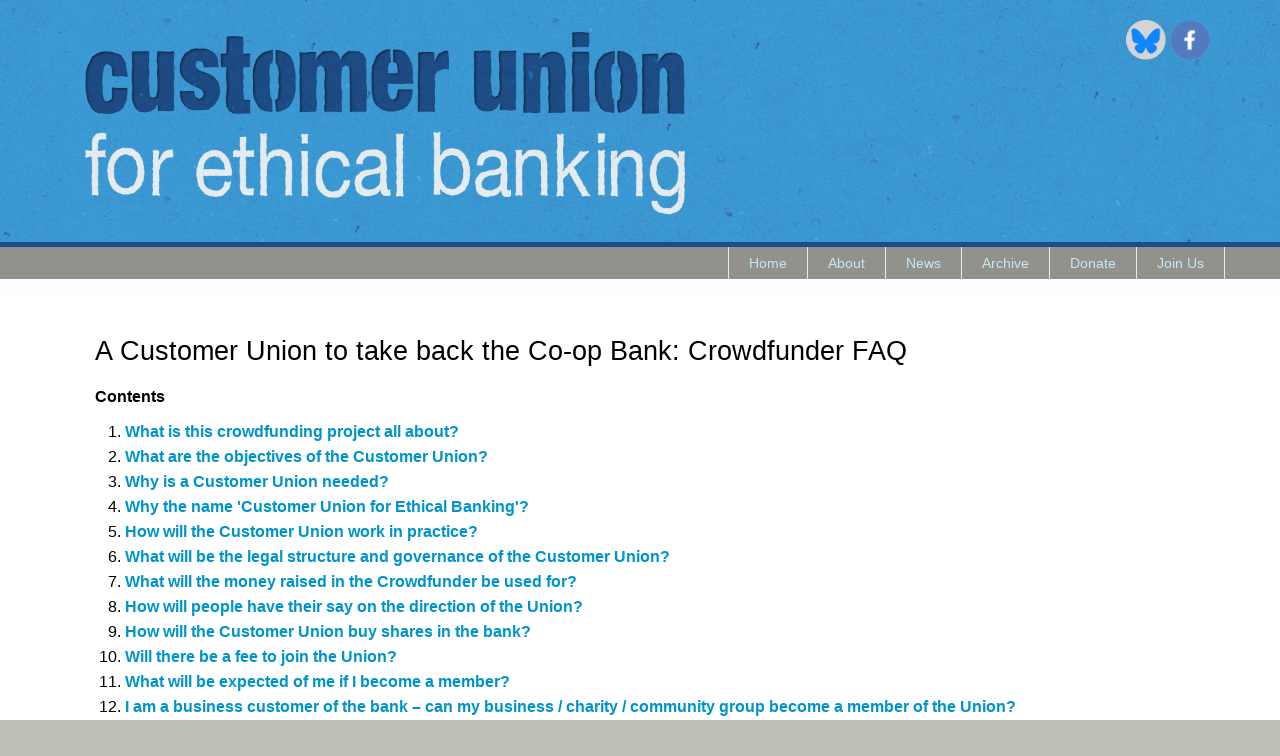

--- FILE ---
content_type: text/html; charset=utf-8
request_url: https://saveourbank.coop/CrowdfunderFAQ
body_size: 6538
content:
<!DOCTYPE html>
<html>
<head>
<meta charset="utf-8" />
<meta name="Generator" content="Drupal 7 (http://drupal.org); Commerce 1" />
<link rel="canonical" href="/CrowdfunderFAQ" />
<link rel="shortlink" href="/node/130" />
<meta name="viewport" content="width=device-width" />
<link rel="shortcut icon" href="https://saveourbank.coop/sites/default/files/CU_256.png" type="image/png" />
<title>A Customer Union to take back the Co-op Bank: Crowdfunder FAQ | Customer Union for Ethical Banking</title>
<style type="text/css" media="all">
@import url("https://saveourbank.coop/modules/system/system.base.css?t8vgjs");
@import url("https://saveourbank.coop/modules/system/system.menus.css?t8vgjs");
@import url("https://saveourbank.coop/modules/system/system.messages.css?t8vgjs");
@import url("https://saveourbank.coop/modules/system/system.theme.css?t8vgjs");
</style>
<style type="text/css" media="all">
@import url("https://saveourbank.coop/modules/comment/comment.css?t8vgjs");
@import url("https://saveourbank.coop/modules/field/theme/field.css?t8vgjs");
@import url("https://saveourbank.coop/modules/node/node.css?t8vgjs");
@import url("https://saveourbank.coop/modules/user/user.css?t8vgjs");
@import url("https://saveourbank.coop/sites/all/modules/views/css/views.css?t8vgjs");
@import url("https://saveourbank.coop/sites/all/modules/ckeditor/css/ckeditor.css?t8vgjs");
</style>
<style type="text/css" media="all">
@import url("https://saveourbank.coop/sites/all/modules/ctools/css/ctools.css?t8vgjs");
</style>
<style type="text/css" media="all">
@import url("https://saveourbank.coop/sites/all/themes/lexus_zymphonies_theme/css/font-awesome.css?t8vgjs");
@import url("https://saveourbank.coop/sites/all/themes/lexus_zymphonies_theme/css/style.css?t8vgjs");
@import url("https://saveourbank.coop/sites/all/themes/lexus_zymphonies_theme/css/media.css?t8vgjs");
@import url("https://saveourbank.coop/sites/all/themes/sob2018/css/amendments.css?t8vgjs");
</style>
<script type="text/javascript" src="https://saveourbank.coop/misc/jquery.js?v=1.4.4"></script>
<script type="text/javascript" src="https://saveourbank.coop/misc/jquery-extend-3.4.0.js?v=1.4.4"></script>
<script type="text/javascript" src="https://saveourbank.coop/misc/jquery-html-prefilter-3.5.0-backport.js?v=1.4.4"></script>
<script type="text/javascript" src="https://saveourbank.coop/misc/jquery.once.js?v=1.2"></script>
<script type="text/javascript" src="https://saveourbank.coop/misc/drupal.js?t8vgjs"></script>
<script type="text/javascript" src="https://saveourbank.coop/sites/all/modules/entityreference/js/entityreference.js?t8vgjs"></script>
<script type="text/javascript" src="https://js.stripe.com/v3"></script>
<script type="text/javascript" src="https://saveourbank.coop/sites/all/themes/lexus_zymphonies_theme/js/custom.js?t8vgjs"></script>
<script type="text/javascript">
<!--//--><![CDATA[//><!--
jQuery.extend(Drupal.settings, {"basePath":"\/","pathPrefix":"","setHasJsCookie":0,"ajaxPageState":{"theme":"sob2018","theme_token":"oSqLWySxYb-sheBUWXgGW6UGNzzYCFvzFQz3Zq1_F2s","js":{"misc\/jquery.js":1,"misc\/jquery-extend-3.4.0.js":1,"misc\/jquery-html-prefilter-3.5.0-backport.js":1,"misc\/jquery.once.js":1,"misc\/drupal.js":1,"sites\/all\/modules\/entityreference\/js\/entityreference.js":1,"https:\/\/js.stripe.com\/v3":1,"sites\/all\/themes\/lexus_zymphonies_theme\/js\/custom.js":1},"css":{"modules\/system\/system.base.css":1,"modules\/system\/system.menus.css":1,"modules\/system\/system.messages.css":1,"modules\/system\/system.theme.css":1,"modules\/comment\/comment.css":1,"modules\/field\/theme\/field.css":1,"modules\/node\/node.css":1,"modules\/user\/user.css":1,"sites\/all\/modules\/views\/css\/views.css":1,"sites\/all\/modules\/ckeditor\/css\/ckeditor.css":1,"sites\/all\/modules\/ctools\/css\/ctools.css":1,"sites\/all\/themes\/lexus_zymphonies_theme\/css\/font-awesome.css":1,"sites\/all\/themes\/lexus_zymphonies_theme\/css\/style.css":1,"sites\/all\/themes\/lexus_zymphonies_theme\/css\/media.css":1,"sites\/all\/themes\/sob2018\/css\/amendments.css":1}}});
//--><!]]>
</script>
<!--[if IE 8 ]>    <html class="ie8 ielt9"> <![endif]-->
<!--[if lt IE 9]><script src="http://html5shiv.googlecode.com/svn/trunk/html5.js"></script><![endif]-->
</head>
<body class="html not-front not-logged-in no-sidebars page-node page-node- page-node-130 node-type-page1">
	<div id="skip-link">
		<a href="#main-content" class="element-invisible element-focusable">Skip to main content</a>
	</div>
  		

<!-- header -->
<div id="header_wrapper">

  <header id="header" class="clearfix">
    <div class="region region-contact-no">
  <div id="block-block-16" class="block block-block">

      
  <div class="content">
    <!--<p><a href="http://twitter.com/saveourbank" target="_blank"><img alt="Twitter" src="/images/twroundgrey.png" style="height: 40px; width: 40px;" /></a><a href="https://www.facebook.com/saveourbank/" target="_blank"><img alt="Facebook" src="/images/fbroundgrey.png" style="height: 40px; width: 40px;" /></a></p>--><p><a href="https://bsky.app/profile/cuebcustomerunion.bsky.social"><img alt="Bluesky" height="40" src="/images/blueskyicon.png" style="border: none;" width="40" /> </a> <a href="http://www.facebook.com/saveourbank"><img alt="Facebook" height="40" src="/images/facebookicon.png" style="border: none;" width="40" /> </a></p>
  </div>
  
</div> <!-- /.block -->
</div>
 <!-- /.region -->


    <div class="logo_wrap">
              <div id="logo"><a href="/" title="Home"><img src="https://saveourbank.coop/sites/default/files/cueb_banner_2025_600.png"/></a></div>
          </div>


    <!--<div id="logo"><a href="/" title="Home"></a></div>
    -->



        </header>

</div>

<!-- End Header -->

  <div class="menu-wrap">
    <div class="full-wrap clearfix">
      <nav id="main-menu"  role="navigation">
        <a class="nav-toggle" href="#">Navigation</a>
        <div class="menu-navigation-container">
          <ul class="menu"><li class="first leaf"><a href="/">Home</a></li>
<li class="collapsed"><a href="/about">About</a></li>
<li class="leaf"><a href="/news" title="">News</a></li>
<li class="leaf"><a href="/archive" title="Past newsletters and articles">Archive</a></li>
<li class="leaf"><a href="/donate" title="Make a donation">Donate</a></li>
<li class="last expanded"><a href="/join" title="Join the customer union, or sign up for our newsletter">Join Us</a><ul class="menu"><li class="first last leaf"><a href="/why-join" title="Why join the Customer Union?">Why join the Union?</a></li>
</ul></li>
</ul>        </div>
        <div class="clear"></div>
      </nav>

    </div>
  </div>



  <div class="slideshow">
        </div>

<div id="top-area">
  </div>

<!-- SF kill this and write title in the content wrap
<div id="title-wrap">
	<div id="title-wrap-inner">
          <h1 class="page-title">A Customer Union to take back the Co-op Bank: Crowdfunder FAQ</h1>
    	</div>
</div>
-->

<div id="page-wrap">
  <!--
    -->

  <div id="container">
    <div class="container-wrap">
      <div class="content-sidebar-wrap">
        <div id="content">

          <!-- SF put this here to wrap title with content -->
                      <h1 class="page-title">A Customer Union to take back the Co-op Bank: Crowdfunder FAQ</h1>
          

          
          <section id="post-content" role="main">
                                                			            <div class="region region-content">
  <div id="block-system-main" class="block block-system">

      
  <div class="content">
                          <span property="dc:title" content="A Customer Union to take back the Co-op Bank: Crowdfunder FAQ" class="rdf-meta element-hidden"></span><span property="sioc:num_replies" content="0" datatype="xsd:integer" class="rdf-meta element-hidden"></span>  

    
  <div class="content node-page1">
    <div class="field field-name-body field-type-text-with-summary field-label-hidden"><div class="field-items"><div class="field-item even" property="content:encoded"><h3>Contents</h3>
<ol>
<li><a href="#1"><strong>What is this crowdfunding project all about?</strong></a></li>
<li><a href="#2"><strong>What are the objectives of the Customer Union?</strong></a></li>
<li><a href="#3"><strong>Why is a Customer Union needed?</strong></a></li>
<li><a href="#4"><strong>Why the name 'Customer Union for Ethical Banking'?</strong></a></li>
<li><a href="#5"><strong>How will the Customer Union work in practice?</strong></a></li>
<li><a href="#6"><strong>What will be the legal structure and governance of the Customer Union?</strong></a></li>
<li><a href="#7"><strong>What will the money raised in the Crowdfunder be used for?</strong></a></li>
<li><a href="#8"><strong>How will people have their say on the direction of the Union?</strong></a></li>
<li><a href="#9"><strong>How will the Customer Union buy shares in the bank?</strong></a></li>
<li><a href="#10"><strong>Will there be a fee to join the Union?</strong></a></li>
<li><a href="#11"><strong>What will be expected of me if I become a member?</strong></a></li>
<li><a href="#12"><strong>I am a business customer of the bank – can my business / charity / community group become a member of the Union?</strong></a></li>
<li><a href="#13"><strong>What is the relationship between the Customer Union and the trade union Unite?</strong></a></li>
<li><a href="#14"><strong>What will the Customer Union do if the Co-operative Group sells its remaining 20% shareholding?</strong></a></li>
<li><a href="#15"><strong>How does this relate to Co-operative membership? Are you creating "two layers" of membership?</strong></a></li>
<li><a href="#16"><strong>Is the Customer Union politically impartial?</strong></a></li>
<li><a href="#17"><strong>I don't want to provide bank details over the net, can I pay by cheque?</strong></a></li>
</ol>
<hr />
<p id="1"><strong>1. What is this crowdfunding project all about?</strong></p>
<p>We are raising funds to support the launch of a Customer Union for customers of the Co-operative Bank. We're calling it the Customer Union for Ethical Banking, or CUEB (see below). This will be an independent co-operative, formed of Co-operative Bank customers, dedicated to holding the Co-operative Bank to account on its ethical promises, and working to build a larger co-operative stake in the bank. It's a unique idea - we believe it will be the first formal customer union. It has some similarity with football Supporters' Trusts.</p>
<hr />
<p id="2"><strong>2. </strong><strong>What are the objectives of the Customer Union?</strong></p>
<p>The Union will have two primary objectives:</p>
<p>i. To hold the bank accountable to high ethical standards, both in terms of making sure its ethical policy remains in place and implemented, and also in how it treats staff and customers, and</p>
<p>ii. To help the bank return to some form of co-operative ownership or control.</p>
<hr />
<p id="3"><strong>3. Why is a Customer Union needed?</strong></p>
<p>After the Co-op Bank suffered near-collapse in 2013, The Co-operative Group sold 80% of its shareholding in the bank to private investors – predominantly US-based hedge funds. A group of concerned customers formed the Save Our Bank in October 2013 to ensure the bank’s new owners kept the ethical policy in place, and to help the bank return to some form of co-operative ownership and control. To do this, we need to turn the Save Our Bank campaign into something more permanent - a body that truly can represent customers, keep a close watch on the bank, and gather funds together to build a new co-operative share in the bank. Other new owners and shareholders may come and go during this period too, and we need to keep them focussed on the value of the ethical policy.</p>
<hr />
<p id="4"><strong>4. Why the name 'Customer Union for Ethical Banking'?</strong></p>
<p>Our customer union needs a formal name as it is legally registered as a co-operative. It can't be called the Co-operative Bank Customer Union, because the use of the Co-op Bank's name would breach the rules of the Financial Conduct Authority. So, we will call the co-operative "the Customer Union for Ethical Banking". This also gives us more flexibility if ever a time comes when we need decide as a group to move on from the Co-operative Bank. </p>
<hr />
<p id="5"><strong>5. How will the Customer Union work in practice?</strong></p>
<p>The Union will try to attract a large enough group of members to maintain a small secretariat which can work towards its objectives and represent members’ interests. Anyone who is a Co-op Bank customer can become a member. At first the secretariat will include three people working a few hours each week, but will hopefully expand over time. Members will be consulted regularly using an online forum to discuss the direction and actions of the Union.</p>
<hr />
<p id="6"><strong>6. What will be the legal structure and governance of the Customer Union?</strong></p>
<p>The Union will be a Co-operative Society, so it will be owned by its members. It will have a board of directors democratically elected from its members each year, and a campaign team made up of staff and volunteers. The board will meet quarterly to assign tasks and the management committee at least monthly. <a href="http://saveourbank.coop/docs/CUEB_rules.pdf">The society’s rules are downloadable here.</a></p>
<hr />
<p id="7"><strong>7. What will the money raised in the Crowdfunder be used for?</strong></p>
<p>If we meet our fundraising goal of £15,000, we will have enough funds to pay the legal costs of setting up the Union, pay for the development of an e-commerce enabled website to manage people's membership fees, pay for our online hosting and other web service providers (mailing lists) and cover some of the staff costs for the day to day administration of the Union. (Note we will not be using these funds to buy shares in the bank.)</p>
<hr />
<p id="8"><strong>8. How will people have their say on the direction of the Union?</strong></p>
<p>As a formal co-operative society, we will need to have an Annual General Meeting (AGM) once a year. We will do our best to ensure people can attend this remotely (e.g. via teleconferencing or Skype) as well as in person. The AGM will give members a chance to elect the board. Other than that, we will use surveys and other online participatory tools to allow all members who want to have their say to get more involved in setting the direction and policy of the co-operative</p>
<hr />
<p id="9"><strong>9. How will the Customer Union buy shares in the bank?</strong></p>
<p>As a co-operative society, we would have the power to purchase shares of in The Co-operative Bank plc under the name of the Customer Union. We will not buy shares with the funds from this Crowdfunder, but when the Union is set up we plan to ask members to contribute to a fund, and use the proceeds of this fund to purchase shares. Buying even a small shareholding in the name of the Customer Union will start to increase the Co-operative shareholding in the bank and give us a greater voice at the bank to campaign for our objectives.</p>
<hr />
<p id="10"><strong>10. Will there be a fee to join the Union?</strong></p>
<p>Yes, after surveying our members earlier this year, we have decided to charge an annual membership fee of £12 a year. Those who support this Crowdfunder will automatically become members of the union for the first year, meaning they are co-owners of the new co-operative.</p>
<hr />
<p id="11"><strong>11. What will be expected of me if I become a member?</strong></p>
<p>We only expect that you pay the annual fee, and that you are an account holder with The Co-operative Bank (including smile or Britannia). Other than that, you will be invited to participate in discussions and surveys about the direction of the Union, but without any obligation.</p>
<hr />
<p id="12"><strong>12. I am a business customer of the bank – can my business / charity / community group become a member of the Union?</strong></p>
<p>Yes! The cost of joining as a business or organisation will be the same as for an individual, although if you are a large organisation, or can otherwise afford to pay more, an extra donation is of course welcome via the higher level reward packages we have offered as part of the Crowdfunder.</p>
<hr />
<p id="13"><strong>13. What is the relationship between the Customer Union and the trade union Unite?</strong></p>
<p>We’ve developed a good working relationship with the financial sector team at Unite, as it is one of the main trade unions representing Co-op Bank staff, but we have no formal relationship with them.</p>
<hr />
<p id="14"><strong>14. What will the Customer Union do if the Co-operative Group sells its remaining 20% shareholding?</strong></p>
<p>We want to see an increased co-operative stake in the Co-op Bank, to move the bank back towards co-operative control, so obviously we want the Co-operative Group to maintain its 20% shareholding in the bank. But we know there is no guarantee that this will happen, and the Group could decide to sell. If this happens, we would campaign for the Group work to ensure that this 20% remains co-operatively owned. If we can't do that, we will need to review our strategy and decide whether we continue to work with the bank to change it from within, or whether we look elsewhere for ethical banking. As a co-operative, we will make that decision collectively, if the time comes. </p>
<hr />
<p id="15"><strong>15. How does this relate to Co-operative membership? Are you creating "two layers" of membership?</strong></p>
<p>Membership of the Customer Union is completely separate from membership of the Co-operative Group. Membership of the Co-op Group gives you a stake in how that business is run, and as the Group still owns 20% of the Bank, in theory it gives you some ownership of the bank as well, but this is indirect. We want to build a direct customer shareholding in the Co-op Bank.</p>
<hr />
<p id="16"><strong>16. Is the Customer Union politically impartial?</strong></p>
<p>Yes, we have no formal links to any political parties.</p>
<hr />
<p id="17"><strong>17. I don't want to provide bank details over the net, can I pay by cheque?</strong></p>
<p>Yes, we have an arrangement with Ethical Consumer magazine to accept cheques on behalf of the campaign. Cheques will be banked if and only if the Crowdfunder target of £15,000 is reached by 15 December, otherwise they will be destroyed.</p>
<p>Please send your cheque, made payable to Ethical Consumer Research Association Ltd to the address below. Please include a note with the cheque saying:</p>
<ul>
<li>That the cheque is your pledge for the Save Our Bank Crowdfunder.</li>
<li>Your name and address</li>
<li>Your email address</li>
</ul>
<p>If you have access to a printer you can download and print <a href="/docs/pledgebycheque.pdf">this document</a> to save you time.</p>
<p>Send to: Save Our Bank Campaign, c/o Ethical Consumer, Unit 21, 41 Old Birley Street, Manchester, M15 5RF</p>
<hr />
<p> </p>
</div></div></div>  </div>


    </div>
  
</div> <!-- /.block -->
</div>
 <!-- /.region -->
						          </section>
        </div>


        
        </div>

        
    </div>
  </div>

  
  <!-- this is unused
    -->

</div>


<!-- Footer -->
<div id="footer-top">
  <!-- SF add this class to stop left bleed-->
  <div class="container-wrap">
          </div>
</div>

<div id="footer">
  <div class="container-wrap">

          <div id="footer-area" class="full-wrap clearfix">
                <div class="column"><div class="region region-footer-first">
  <div id="block-block-11" class="block block-block">

      
  <div class="content">
    <p style="font-size: 14px"><a href="/cdn-cgi/l/email-protection#d1b9b4bdbdbe91b2a4a2a5bebcb4a3a4bfb8bebfffb2bebea1"><img alt="Email" src="/images/email80.png" style="margin-right: 10px; float: left; width: 30px; height: 30px;" /><span class="__cf_email__" data-cfemail="f098959c9c9fb0938583849f9d9582859e999f9ede939f9f80">[email&#160;protected]</span></a></p>
<!--<p><p><a href="http://twitter.com/saveourbank" target="_blank"><img alt="Twitter" src="/images/twitter80.png" style="margin-top: 10px; margin-right: 10px; float: left; height: 32px; width: 40px;" />@SaveOurBank</a>&nbsp;<br />
#SaveOurBank</p>
<p>-->
<p style="font-size: 14px"><a href="https://bsky.app/profile/cuebcustomerunion.bsky.social" target="_blank"><img alt="Twitter" src="/images/blueskyicon.png" style="margin-top: 10px; margin-right: 10px; float: left; height: 36px; width: 36px;" />@cuebcustomerunion.bsky.social</a></p>
<p style="font-size: 14px"><a href="https://www.facebook.com/saveourbank/" target="_blank"><img alt="Facebook" src="/images/facebookicon.png" style="margin-right: 10px; float: left; height: 36px; width: 36px;" />@saveourbank</a></p>
  </div>
  
</div> <!-- /.block -->
</div>
 <!-- /.region -->
          <!--
          <span class="social-icons">
           <ul>
            <li><a class="fb" href="https://www.facebook.com/pages/Big-Chip-Awards/476238085760046" target="_blank" rel="me"><i class="fa fa-facebook"></i></a></li>
            <li><a class="twitter" href="https://twitter.com/BigChipAwards" target="_blank" rel="me"><i class="fa fa-twitter"></i></a></li>
            <li><a class="rss" href="/rss.xml"><i class="fa fa-rss"></i></a></li>
           </ul>
          </span>
          -->
      </div>
                        <div class="column two"><div class="region region-footer-second">
  <div id="block-block-12" class="block block-block">

      
  <div class="content">
    <p id="address">Customer Union for Ethical Banking<br />
Unit 21, 41 Old Birley Street, Manchester M15 5RF<br />
A cooperative society registered with the FCA number 4161</p>
<p>You can see our <a href="/privacy-policy">privacy policy here</a></p>
  </div>
  
</div> <!-- /.block -->
</div>
 <!-- /.region -->
</div>
                        <div class="column"><div class="region region-footer-third">
  <div id="block-block-13" class="block block-block">

      
  <div class="content">
    <p><img alt="coop logo" src="/images/uk-coop-new-white-100.png" style="margin: auto; display: block" /></p>
  </div>
  
</div> <!-- /.block -->
</div>
 <!-- /.region -->
</div>
                        <div class="column"><div class="region region-footer-forth">
  <div id="block-block-14" class="block block-block">

      
  <div class="content">
    <p><a href="http://www.ethicalconsumer.org/home/saveourbank.aspx" target="_blank"><img alt="Ethical Consumer" src="/images/ecra_blue-alpha.png" style="width: 150px; height: 48px;" /></a></p>
<p><a href="https://www.banktrack.org/"><img alt="Banktrack" src="/images/2025/banktrack300.png" style="width: 150px; height: 23px;" /></a></p>
<p>CUEB is backed by<br />
<a href="http://www.ethicalconsumer.org/home/saveourbank.aspx">Ethical Consumer magazine</a><br />
and <a href="https://www.banktrack.org/">Banktrack</a></p>
  </div>
  
</div> <!-- /.block -->
</div>
 <!-- /.region -->
</div>
              </div>
      </div>


</div>
<div id="footer-bottom">
  </div>
	<script data-cfasync="false" src="/cdn-cgi/scripts/5c5dd728/cloudflare-static/email-decode.min.js"></script></body>
</html>

--- FILE ---
content_type: text/css
request_url: https://saveourbank.coop/sites/all/themes/sob2018/css/amendments.css?t8vgjs
body_size: 2899
content:
/* CUEB new site amendments to Lexus Zymphonies */
/* v1 2018 08 26 based on CMS
/* v1.1 thicker hr, bigger h2, softquote class*/
/* v1.2 2020 10 01 bigger h3 */

/* colours

#1c3e76 : Bank dark blue
#203a74 : CUEB dark blue

#009bd7 : CUEB light blue
#009ce2 : bank light blue
#009dd7 : bank light blue
#006cbe : bank darker blue used on menus

#00abef lighter blue

#90928b : menu grey

#ff0060 : bank pink

#6a346d : bank purple blend

#bee8f6 : menu letters

*/

html {
  background-color: #bdc0b6;
}

h1, h2, h3, h4{
  text-transform: none;
}

body{
	font-family: HelveticaNeue,"Open Sans",sans-serif;
	font-size: 12pt;
	  font-weight: normal;
	  color: black;

}
h2,h3,h4,h5,h6{
	font-family: HelveticaNeue,"Open Sans",sans-serif;
}

h2,h3{
  font-weight: bold;
}

h1{
  font-weight: 200;
  font-size: 20pt;
}

/* v1.1 */

h2{
font-family: HelveticaNeue, Helvetica, "Open Sans",sans-serif;
  font-size: 16pt;
  margin-bottom: 20px;
}

h3{
font-family: HelveticaNeue, Helvetica, "Open Sans",sans-serif;
  font-size: 12pt;
  margin-bottom: 10px;
}

hr {
  border-width: 2px;
  border-color: #aaaaaa;
  margin-top: 30px;
  margin-bottom: 10px;
}

.softquote {
  background-color: #eeeeee;
  padding: 20px 20px 10px 20px;
  margin-bottom: 10px;
}

/* /v1.1 */


.page-title {
  font-size: 20pt;
  padding-left: 40px;
  padding-top: 20px;
}

.form-item label {
  font-weight: normal;
  color: gray;
}



#header {
  /* padding-top: 20px; */
  padding-bottom: 20px;
}

#header_wrapper {
  /* background: */ /* #388dcb; */ /* #3c97d1; */ /* ffffff; */
  /* background: #3695ce; */
  background: url('../images/sobnew_back2000.png');

  /* background: url('../images/sobnew_back2000_text.png');
  height: 400px;
  max-width: 100%; */

  /* background: #eeeeee; */
  border-bottom: 5px solid #1d4d85; /* #eaf3d5; /* #99c232;*/ /* #3798b2;*/ /* #48b3dc;*/
}

.logo_wrap {
margin-top: 20px;
margin-left: 20px;
}

.region-user-menu ul.menu li a:hover {
  color: #24C9CF;
}

.region-user-menu ul.menu li a {
  color: #000;
}


.region-content {
 margin-left: 40px;
 margin-right: 40px;

}

.region-content-home,
  .region-content2, .region-content3, .content-sidebar2 {
 margin-left: 40px;
 padding-top: 20px;
}



#container {
	/* background: url('../images/2.png'); */

  background-color: #ffffff; /* #e1efe8; */
	background-size: cover;
	padding-top: 20px;
}

/* Front Page scrolly-scrolly */

#container2 table {
 vertical-align: text-top;
 border: 0px;
 table-layout: fixed;
}

#container2, .c2 {
  background: url('../images/sobnew_back_speckle.png');
	background-size: cover;
	padding-top: 20px;
	padding-bottom: 20px;

}

.c2 {
  width: 225px;
}

/* Two column container 2 */

/*
.content-sidebar2-wrap {
  display: inline;
  margin-bottom: 10px;
  width: 100%;
}

#content2 {
  float: right;
  width: 80%;
}

#sidebar-c2 {
  float: left;
  width: 19%;
	padding-bottom: 20px;

}
*/

#container3, .c3 {
	background-color: #bee8f6; /* #90928a; */ /* #b3b8b2; */ /* #dddddd;*/
	background-size: cover;
	padding-top: 20px;

}

.c3 {
  width: 300px;
  vertical-align: text-top;
}

.c3 a {
  color: #297f91;
  font-weight: bold;

}

#footer-top {
	color: #fff;
	background-color: #404041; /*#99c232; /*#000000;*/
  border-bottom: 15px solid #404041; /* #99c232;*/ /* #3798b2;*/ /* #48b3dc;*/

}

#footer {
	color: #ffffff;
	background-color: #90928b ;  /* #bdc0b6; */
	font-size: 11pt;
}

#footer a {
	color: #006cbe; /*#e1efe8;*/

}

#footer a:hover {
	color: #ffffff;
}

/* Responsive Grid */

/*
.views-responsive-grid:after {
  content: "";
  display: table;
  clear: both;
  padding-bottom: 25px;
}
*/

#content2 .views-row {
 clear: left;
}

/* 4UP */
#content2 .views-column {
  float: left;
  width: 260px;
  padding-right: 10px;
}


/* 2UP

#content2 .views-column {
  float: left;
  width: 520px;
  padding-right: 10px;
}

*/

/*
#content3 .views-view-grid .row-1, .row-2, .row-3, .row-first, .row-last {
  clear: left;
  background-color: #bee8f6;

}
*/

#content3 .views-view-grid .row-1 {
  clear: left;
  background-color: #bee8f6;

}



#content3 .views-row {
  clear: left;
  background-color: #404041;
}

#content3 .views-column {
  float: left;
  width: 260px;
  padding-right: 30px;
  padding-bottom: 30px;
}

#content3 .views-column a {
	color: #1d4e87; /* #e1efe8; */
}

#content3 .views-column a:hover {
	color: #ffffff;
}


/* unused */
.cols4 {
    -webkit-column-count: 4; /* Chrome, Safari, Opera */
    -moz-column-count: 4; /* Firefox */
    column-count: 4;
}

/* Forms */

.form-text {
  	font-size: 11pt;
  	font-weight: 100;

}

.form-item {
  	font-size: 11pt;
  	font-weight: 50;

}


/* Table */

table {
  background: #ffffff;
  border: none;
}

th {
  background: #b3b8b2; /*#cccccc; */
  border-right: 1px solid #c8c7c7;
  color: #fff;
  padding: 0px 10px 0px 10px;
  /* padding: 0; */
  /* text-indent: 10px; */
  /*
  padding-top: 6px;
  padding-bottom: 6px;
  */
  font-weight: normal;
}



/*_______________________________________*/

.grid-tile {
  position: relative;
  float: left;
  width: 160px;
  height: 220px;
  margin-right: 10px;
  margin-bottom: 10px;
  border: 1px solid #888888;
  border-radius: 5px;
  background-color: lightgray;

}


/* .grid-tile:hover {background-color: lightblue; cursor: pointer;} */

.grid-tile a {
	color: #1e4782;
}

.grid-tile a:hover {
	color: #ffffff;
}

.grid-tile-image {
  position: absolute;
  top: 70px;
  opacity: 0.5;
  width: 90%;

}

.grid-tile-image:hover {
  /* background-color: lightblue; */
  opacity: 1;

  cursor: pointer;
}



/* Fieldset */

fieldset {
  padding: 20px 15px 15px;
}

.fieldset-wrapper {
  margin-top: 15px;
}

fieldset legend {
   /* background-image: url(../images/cueb-back50.jpg); */
   background: #90928a;
   text-shadow: none;
   color: white;

}

.form-60 {
  max-width: 575px;

}



/* Menu */

#main-menu {
    float: right;
    background: #90928b; /* #b3b8b2;*/
    border-left: 1px solid #e2efe8;
}



#main-menu li:hover >a {
  background: #48b3dc; /* #0C9CD0; */
}

#main-menu ul.menu{
  font-size: 14px;
  list-style: none;
  margin: 0;
  padding-left: 0;

}

#main-menu a{
  text-transform: none;
  padding: 9px 20px;
  border-right: 1px solid #e2efe8; */ /* #b3b8b2; */ /* replaces #009BD3 */
}

.menu-wrap {
  /* width: 60%; */
  /* float: right; */ /* causes menu fail */
  background: #90928b; /* #b3b8b2;*/ /* #ffffff; */
}


/* Responsive */
    #footer-area {
      margin-left: 40px;
    }


.right-half-snap {
  float: right;
  width: 45%;
  margin-left: 20px;

}

.right-third-snap {
  float: right;
  width: 30%;
  margin-left: 20px;

}

.right-quarter-snap {
  float: right;
  width: 20%;
  margin-left: 20px;

}


/*
@media (prefers-color-scheme: dark) {

    #footer {
      color: blue;
      background-color: #bdc0b6;
    }


}

@media (inverted-colors: inverted) {
  #footer {
    background: black;
    color: yellow;
  }
}
*/


@media screen and (max-width: 1242px) {

   .container-wrap{
      margin: 0 30px;
    }

    #header {
      margin-left: 30px;
    }


/*
    .logo_wrap {
  margin: 5px 0px; */
  }

}

@media screen and (max-width: 1160px) {

    #content2 .views-row {
     clear: left;
    }

 /* 4Up

    #content2 .views-column {
      float: left;
      width: 25%;
      padding-right: 1%;
    }
*/

    /* 2Up */
    #content2 .views-column {
      float: left;
      width: 50%;
      padding-right: 1%;
    }

    #content3 .views-row {
     clear: left;
    }

    #content3 .views-column {
      float: left;
      width: 33%;
      padding-right: 1%;
    }

}

@media screen and (max-width: 1152px) {

    #page-wrap,
    #footer{
      padding: 0 0%; /* not 0 1% */
    }

}

@media screen and (max-width: 960px) {

    #footer {
      padding-left: 0px;
      padding-top: 10px;
    }

    #footer .content {
      padding-top: 25px;
      /* border-bottom: solid 1px; */
    }


    #content2 .views-row {
     clear: left;
    }

    #content2 .views-column {
      float: left;
      width: 260px;
     }


    #content3 .views-row {
     clear: left;
    }

    #content3 .views-column {
      float: left;
      /* width: 345px; */
    }
    
    .right-third-snap {
      margin-left: 20px;
      margin-bottom: 20px;
      position: relative;
      width: 50%;

    }

}

@media screen and (max-width: 680px) {

    fieldset {
      width: 100%;
    }

    input.form-text {
      width: 100%;

    }

    .region-content, .region-content-home,
  .region-content2, .region-content3 {
       margin-left: 20px;
       margin-right: 20px;

    }

    .page-title {
      padding-left: 20px;
    }


   .container-wrap{
      margin: 0 10px;
    }

    #header {
      margin-left: 10px;
    }

    #footer-area {
      margin-left: 20px;

    }

    .right-half-snap {
      margin-left: 0px;
      margin-bottom: 20px;
      position: relative;
      width: 100%;

    }
    
    .right-quarter-snap {
      margin-left: 0px;
      margin-bottom: 20px;
      position: relative;
      width: 100%;

    }



    /* experiment */
    .grid-tile {
      width: 140px;
      font-size: 10pt;
    }



}
@media screen and (max-width: 640px) {

     /*
     .logo_wrap {
        margin-top: 20px;
        margin-left: 0px;
     }
     */

     .logo_wrap,
      #header .region {
        float: none;
        width: 90%;
        overflow: hidden;
        /* text-align: center; */
        padding: 5px 0;
      }
      
    .right-third-snap {
      margin-left: 0px;
      margin-bottom: 20px;
      position: relative;
      width: 100%;

    }


}

.region-search{
  float: right;
  position: relative;
  width: 200px;
  margin: 1px 0px 1px 5px;
  /* margin-top: 2px;
  margin-left: 10px;
  margin-right: 10px; */

}

.region-search input{
  margin: 0;
}

.region-search .form-submit{
  background: url(../images/search-icon.png) #b3b8b2 /* rgb(1, 148, 202) */ no-repeat center;
  font-size: 0;
  vertical-align: top;
  border: 0;
  margin: 0;
  border-radius: 0;
  box-shadow: none;
  position: absolute;
  top: 0px;
  right: 0;
  height: 100%;
}

.region-search .form-submit:hover{
  background: url(../images/search-icon.png) #48b3dc /* #1BA9DD */ no-repeat center;
  border: 0;
}



/* Child menu */


#main-menu li li a {
  min-width: 150px; /* no change below 150 */
  margin: 0;
  /* border-bottom: 1px solid #525252; */
  border-bottom: 0;
  text-align: left;
  overflow: hidden;
  padding: 9px 15px;
  color: #DEDEDE;
  font-size: 14px;
  border-right: 0;
}




#main-menu li ul {
   display: none;
  position: absolute;
  z-index: 9999;
  padding: 0;
  margin: 0;
  background: #48b3dc;
   top: 45px;
   overflow: visible !important;
}

/* Child menu hover */

#main-menu ul.menu li li:hover >a {
  color: #fff;
  background-color: #222;
}

/* Bolder button 2019 11 15 */

button,
body a.btn,
input[type="submit"],
input[type="reset"],
input[type="button"] {
  margin: 0 8px 8px 0;
  font-size: 18px;
  line-height: 18px;
  padding: 8px 15px;
  border: 1px solid #DDD;
  display: inline-block;
  background: #009bd7;
  /* background-image: url(../images/cueb-back.jpg); */
  color: #fff;
  -webkit-border-radius: 3px;
  -moz-border-radius: 3px;
  border-radius: 3px;
  -webkit-box-shadow: 0px 1px 1px 0px rgba(180, 180, 180, 0.2);
  -moz-box-shadow: 0px 1px 1px 0px rgba(180, 180, 180, 0.2);
  box-shadow: 0px 1px 1px 0px rgba(180, 180, 180, 0.2);
  -webkit-appearance: none; /* stop stupid round button on phone */
}


button:hover,
body a.btn:hover,
input[type="submit"]:hover,
input[type="reset"]:hover,
input[type="button"]:hover {
  background:  #F9F9F9; /* #9a9e00;*/
  color: #203a74;
  border: 1px solid #203a74;
}



/* colours

#1c3e76 : Bank dark blue
#203a74 : CUEB dark blue

#009bd7 : CUEB light blue
#009ce2 : bank light blue
#009dd7 : bank light blue
#006cbe : bank darker blue used on menus

#00abef lighter blue

#90928a : menu grey

#ff0060 : bank pink

#6a346d : bank purple blend

*/
